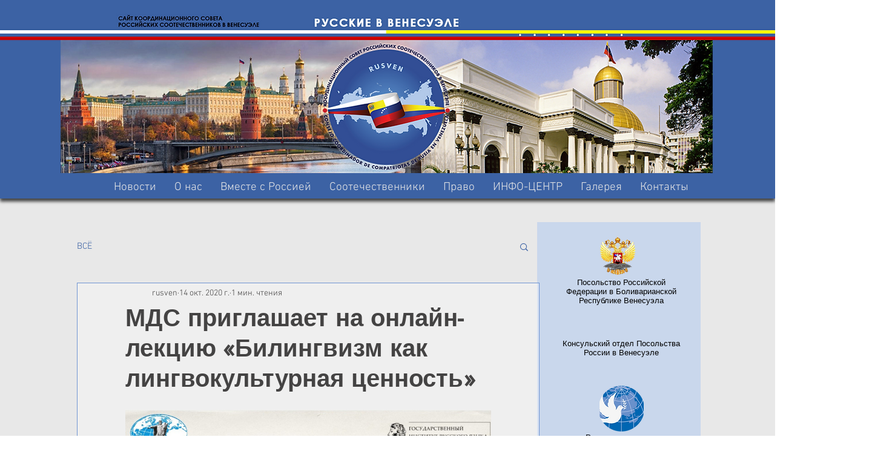

--- FILE ---
content_type: text/css; charset=utf-8
request_url: https://www.rusven.org/_serverless/pro-gallery-css-v4-server/layoutCss?ver=2&id=9qohl-not-scoped&items=3595_1024_579&container=677_604_554_720&options=gallerySizeType:px%7CenableInfiniteScroll:true%7CtitlePlacement:SHOW_ON_HOVER%7ChasThumbnails:false%7CimageMargin:20%7CgalleryLayout:6%7CisVertical:true%7CcubeType:fill%7CgalleryThumbnailsAlignment:none
body_size: -235
content:
#pro-gallery-9qohl-not-scoped [data-hook="item-container"][data-idx="0"].gallery-item-container{opacity: 1 !important;display: block !important;transition: opacity .2s ease !important;top: 0px !important;left: 0px !important;right: auto !important;height: 342px !important;width: 604px !important;} #pro-gallery-9qohl-not-scoped [data-hook="item-container"][data-idx="0"] .gallery-item-common-info-outer{height: 100% !important;} #pro-gallery-9qohl-not-scoped [data-hook="item-container"][data-idx="0"] .gallery-item-common-info{height: 100% !important;width: 100% !important;} #pro-gallery-9qohl-not-scoped [data-hook="item-container"][data-idx="0"] .gallery-item-wrapper{width: 604px !important;height: 342px !important;margin: 0 !important;} #pro-gallery-9qohl-not-scoped [data-hook="item-container"][data-idx="0"] .gallery-item-content{width: 604px !important;height: 342px !important;margin: 0px 0px !important;opacity: 1 !important;} #pro-gallery-9qohl-not-scoped [data-hook="item-container"][data-idx="0"] .gallery-item-hover{width: 604px !important;height: 342px !important;opacity: 1 !important;} #pro-gallery-9qohl-not-scoped [data-hook="item-container"][data-idx="0"] .item-hover-flex-container{width: 604px !important;height: 342px !important;margin: 0px 0px !important;opacity: 1 !important;} #pro-gallery-9qohl-not-scoped [data-hook="item-container"][data-idx="0"] .gallery-item-wrapper img{width: 100% !important;height: 100% !important;opacity: 1 !important;} #pro-gallery-9qohl-not-scoped .pro-gallery-prerender{height:342px !important;}#pro-gallery-9qohl-not-scoped {height:342px !important; width:604px !important;}#pro-gallery-9qohl-not-scoped .pro-gallery-margin-container {height:342px !important;}#pro-gallery-9qohl-not-scoped .pro-gallery {height:342px !important; width:604px !important;}#pro-gallery-9qohl-not-scoped .pro-gallery-parent-container {height:342px !important; width:624px !important;}